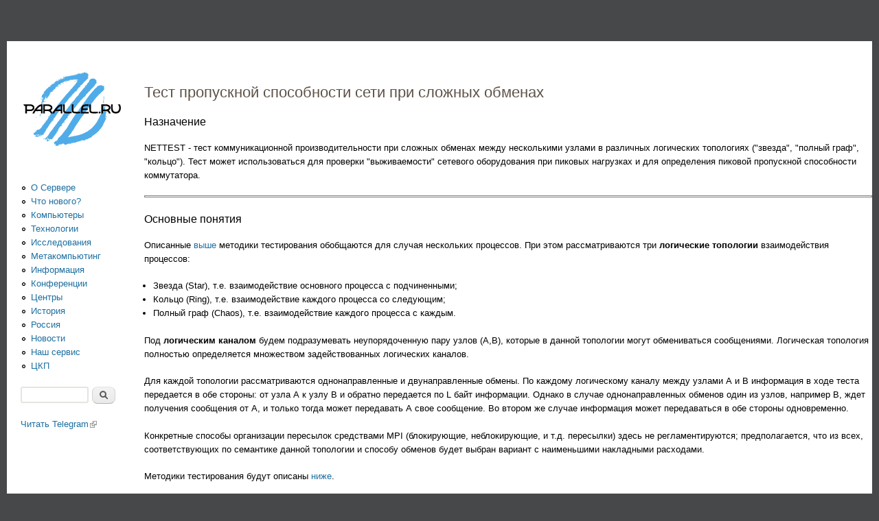

--- FILE ---
content_type: text/html; charset=utf-8
request_url: https://parallel.ru/testmpi/nettest.html
body_size: 9718
content:
<!DOCTYPE html>
<!--[if lt IE 7]><html class="lt-ie9 lt-ie8 lt-ie7" lang="ru" dir="ltr"><![endif]-->
<!--[if IE 7]><html class="lt-ie9 lt-ie8" lang="ru" dir="ltr"><![endif]-->
<!--[if IE 8]><html class="lt-ie9" lang="ru" dir="ltr"><![endif]-->
<!--[if gt IE 8]><!--><html lang="ru" dir="ltr" prefix="content: http://purl.org/rss/1.0/modules/content/ dc: http://purl.org/dc/terms/ foaf: http://xmlns.com/foaf/0.1/ og: http://ogp.me/ns# rdfs: http://www.w3.org/2000/01/rdf-schema# sioc: http://rdfs.org/sioc/ns# sioct: http://rdfs.org/sioc/types# skos: http://www.w3.org/2004/02/skos/core# xsd: http://www.w3.org/2001/XMLSchema#"><!--<![endif]-->
<head>
<meta charset="utf-8" />
<meta name="Generator" content="Drupal 7 (http://drupal.org)" />
<link rel="canonical" href="/testmpi/nettest.html" />
<link rel="shortlink" href="/node/997" />
<link rel="shortcut icon" href="https://parallel.ru/sites/default/files/cross_0.gif" type="image/gif" />
<title>PARALLEL.RU. Система тестов производительности для параллельных компьютеров | PARALLEL.RU - Информационно-аналитический центр по параллельным вычислениям</title>
<link type="text/css" rel="stylesheet" href="https://parallel.ru/sites/default/files/css/css_xE-rWrJf-fncB6ztZfd2huxqgxu4WO-qwma6Xer30m4.css" media="all" />
<link type="text/css" rel="stylesheet" href="https://parallel.ru/sites/default/files/css/css_Yks1XYCO-RMJUk5KEaID4EgX7Cse9ZOnUjz9fBUA-lk.css" media="all" />
<link type="text/css" rel="stylesheet" href="https://parallel.ru/sites/default/files/css/css_NCOSdpoQnWWQHVcfG2o2skDLf8YSjSAlOAadPoELzbo.css" media="all" />
<link type="text/css" rel="stylesheet" href="https://parallel.ru/sites/default/files/css/css_CDlsJTexGws-vGKtLX32NzAYjUQWKHyZEqt3sUpvUXs.css" media="screen" />
<link type="text/css" rel="stylesheet" href="https://parallel.ru/sites/default/files/css/css_4jzlT83dIMlQQm7SHNXJ6h_WA3MxgKiv-xY3NMwHpR0.css" media="all" />
<link type="text/css" rel="stylesheet" href="https://parallel.ru/sites/default/files/css/css_5_EBsvYf_U3gqgv1Idal1sImw7zcXB1kaIR6NOugp8o.css" media="print" />
<link type="text/css" rel="stylesheet" href="https://parallel.ru/sites/default/files/css/css_iLKEh4zq70zdWiyA0Fzx70jSjzgpGNAws-hf-zO_w6k.css" media="screen" />
<link type="text/css" rel="stylesheet" href="https://parallel.ru/sites/default/files/css/css_jbWf7iB399VOXkZ5dy_ILQ4aO-5riZ9NSXNdw5p3EJo.css" media="only screen" />
<link type="text/css" rel="stylesheet" href="https://parallel.ru/sites/default/files/css/css_AJVhH7YDLG_YXUsCYhhHBFSHsBK2mj8TIVBUkWPcJsY.css" media="all" />
<link type="text/css" rel="stylesheet" href="https://parallel.ru/sites/default/files/css/css_47DEQpj8HBSa-_TImW-5JCeuQeRkm5NMpJWZG3hSuFU.css" media="only screen" />
<script type="text/javascript" src="https://parallel.ru/sites/default/files/js/js_YD9ro0PAqY25gGWrTki6TjRUG8TdokmmxjfqpNNfzVU.js"></script>
<script type="text/javascript" src="https://parallel.ru/sites/default/files/js/js_onbE0n0cQY6KTDQtHO_E27UBymFC-RuqypZZ6Zxez-o.js"></script>
<script type="text/javascript" src="https://parallel.ru/sites/default/files/js/js_uGZ92AzSHEPNbOL2WQ9bYLKp6Qm8YUhhGoyj7NcJJxI.js"></script>
<script type="text/javascript" src="https://parallel.ru/sites/default/files/js/js_aVBphcYtehfbP13AWeDDCmYPJdzkYkPOl-nc5OiYs00.js"></script>
<script type="text/javascript">
<!--//--><![CDATA[//><!--
jQuery.extend(Drupal.settings, {"basePath":"\/","pathPrefix":"","setHasJsCookie":0,"ajaxPageState":{"theme":"sky","theme_token":"c-iJeQ_DdhOHwfKgMTDX0jU6oMiJwqshOIlviY2uO5k","js":{"misc\/jquery.js":1,"misc\/jquery-extend-3.4.0.js":1,"misc\/jquery-html-prefilter-3.5.0-backport.js":1,"misc\/jquery.once.js":1,"misc\/drupal.js":1,"misc\/form-single-submit.js":1,"public:\/\/languages\/ru_ERdxmXJ369rbyyhVtI4RxTcFcRJ-6Q9kIq6iyj8-vyc.js":1,"sites\/all\/modules\/extlink\/js\/extlink.js":1,"sites\/all\/themes\/sky\/js\/scripts.js":1},"css":{"modules\/system\/system.base.css":1,"modules\/system\/system.menus.css":1,"modules\/system\/system.messages.css":1,"modules\/system\/system.theme.css":1,"sites\/all\/modules\/calendar\/css\/calendar_multiday.css":1,"modules\/comment\/comment.css":1,"sites\/all\/modules\/date\/date_api\/date.css":1,"sites\/all\/modules\/date\/date_popup\/themes\/datepicker.1.7.css":1,"modules\/field\/theme\/field.css":1,"modules\/node\/node.css":1,"modules\/search\/search.css":1,"modules\/user\/user.css":1,"sites\/all\/modules\/extlink\/css\/extlink.css":1,"sites\/all\/modules\/views\/css\/views.css":1,"sites\/all\/modules\/ckeditor\/css\/ckeditor.css":1,"sites\/all\/modules\/ctools\/css\/ctools.css":1,"sites\/all\/modules\/panels\/css\/panels.css":1,"sites\/all\/themes\/adaptivetheme\/at_core\/css\/at.layout.css":1,"sites\/all\/themes\/sky\/css\/html-elements.css":1,"sites\/all\/themes\/sky\/css\/forms.css":1,"sites\/all\/themes\/sky\/css\/page.css":1,"sites\/all\/themes\/sky\/css\/comments.css":1,"sites\/all\/themes\/sky\/css\/fields.css":1,"sites\/all\/themes\/sky\/css\/blocks.css":1,"sites\/all\/themes\/sky\/css\/navigation.css":1,"sites\/all\/themes\/sky\/color\/colors.css":1,"sites\/all\/themes\/sky\/css\/sky.settings.style.css":1,"sites\/all\/themes\/sky\/css\/mystyle.css":1,"sites\/all\/themes\/sky\/css\/print.css":1,"public:\/\/adaptivetheme\/sky_files\/sky.default.layout.css":1,"public:\/\/adaptivetheme\/sky_files\/sky.responsive.layout.css":1,"sites\/all\/themes\/sky\/css\/sky.responsive.style.css":1,"sites\/all\/themes\/sky\/css\/sky.responsive.gpanels.css":1,"public:\/\/adaptivetheme\/sky_files\/sky.responsive.styles.css":1}},"urlIsAjaxTrusted":{"\/search\/node":true,"\/testmpi\/nettest.html":true},"extlink":{"extTarget":"_blank","extClass":"ext","extLabel":"(link is external)","extImgClass":0,"extIconPlacement":"append","extSubdomains":0,"extExclude":"","extInclude":"","extCssExclude":"","extCssExplicit":"","extAlert":0,"extAlertText":"This link will take you to an external web site. We are not responsible for their content.","mailtoClass":"mailto","mailtoLabel":"(link sends e-mail)","extUseFontAwesome":false},"adaptivetheme":{"sky":{"layout_settings":{"bigscreen":"three-col-grail","tablet_landscape":"three-col-grail","tablet_portrait":"one-col-vert","smalltouch_landscape":"one-col-vert"},"media_query_settings":{"bigscreen":"only screen and (min-width:1025px)","tablet_landscape":"only screen and (min-width:769px) and (max-width:1024px)","tablet_portrait":"only screen and (min-width:481px) and (max-width:768px)","smalltouch_landscape":"only screen and (min-width:321px) and (max-width:480px)","smalltouch_portrait":"only screen and (max-width:320px)"}}}});
//--><!]]>
</script>
</head>
<body class="html not-front not-logged-in one-sidebar sidebar-first page-node page-node- page-node-997 node-type-cluster i18n-ru site-name-hidden atv-7.x-2.3 color-scheme-custom sky webkit chrome mac fs-medium bs-n bb-n mb-dd rc-8 rct-8 ia-r bf-l snf-a ssf-a ptf-a ntf-a ctf-a btf-a">
  <div id="skip-link" class="nocontent">
    <a href="#main-content" class="element-invisible element-focusable">Перейти к основному содержанию</a>
  </div>
    <div id="page" class="container">

  
  <header class="clearfix" role="banner">

    <div id="branding">
              <hgroup class="element-invisible">
                      <h1 id="site-name" class="element-invisible"><a href="/" title="Главная страница">PARALLEL.RU - Информационно-аналитический центр по параллельным вычислениям</a></h1>
                            </hgroup>
                </div>

        
  </header>

  <div id="columns"class="no-menu-bar"><div class="columns-inner clearfix">

            


    <div id="content-column"><div class="content-inner">
      
      
            <div id="main-content" role="main">

                        
        
        <div id="content"><div id="block-system-main" class="block block-system no-title odd first last block-count-1 block-region-content block-main" >  
  
  <article id="article-997" class="node node-cluster article odd node-full clearfix" about="/testmpi/nettest.html" typeof="sioc:Item foaf:Document" role="article">

  
      <span property="dc:title" content="PARALLEL.RU. Система тестов производительности для параллельных компьютеров" class="rdf-meta element-hidden"></span><span property="sioc:num_replies" content="0" datatype="xsd:integer" class="rdf-meta element-hidden"></span>
  <div class="node-content">
  <div class="field field-name-body field-type-text-with-summary field-label-hidden view-mode-full view-mode-full"><div class="field-items"><div class="field-item even" property="content:encoded"><h2 class=pageheader>Тест пропускной способности сети при сложных обменах</H2>


<H4>Назначение</H4>

<P>NETTEST - тест коммуникационной производительности
при сложных обменах между несколькими узлами в различных
логических топологиях ("звезда", "полный граф", "кольцо").
Тест может использоваться для проверки "выживаемости" 
сетевого оборудования при пиковых нагрузках
и для определения пиковой пропускной способности коммутатора.


<HR>
<H4>Основные понятия</H4>

<P>Описанные <A href="/testmpi/transfer.html#measure_transf">выше</A>
методики тестирования обобщаются для случая нескольких процессов.
При этом рассматриваются три <strong>логические топологии</strong> взаимодействия
процессов: 

<UL>
<LI>Звезда (Star), т.е. взаимодействие основного процесса с подчиненными;
<LI>Кольцо (Ring), т.е. взаимодействие каждого процесса со следующим;
<LI>Полный граф (Chaos), т.е. взаимодействие каждого процесса с каждым.
</UL>

<P>Под <strong>логическим каналом</strong> будем подразумевать неупорядоченную пару
узлов (А,B), которые в данной топологии могут обмениваться сообщениями.
Логическая топология полностью определяется множеством задействованных
логических каналов. 

<P>Для каждой топологии рассматриваются однонаправленные и двунаправленные
обмены. По каждому логическому каналу между узлами А и В информация в ходе
теста передается в обе стороны: от узла А к узлу B и обратно передается
по L байт информации. Однако в случае однонаправленных обменов один из
узлов, например В, ждет получения сообщения от А, и только тогда может
передавать А свое сообщение. Во втором же случае информация может передаваться
в обе стороны одновременно. 

<P>Конкретные способы организации пересылок средствами MPI (блокирующие,
неблокирующие, и т.д. пересылки) здесь не регламентируются; предполагается,
что из всех, соответствующих по семантике данной топологии и способу обменов
будет выбран вариант с наименьшими накладными расходами. 

<P>Методики тестирования будут описаны <A href="#topo_methods">ниже</A>. 

<A NAME="collect_transf">
<H4>Пропускная способность для случая нескольких узлов</H4>

<P>Пусть для данной топологии задействованы N(P) логических каналов, где
P - число узлов. Тогда суммарный объем передаваемой по сети информации
есть I = 2LN. Пусть узел i имеет N<SUB>i</SUB>(P) логических связей с другими
узлами. Тогда этот узел передает и принимает всего 2LN<SUB>i</SUB>(P) байт
информации. 

<P>Под <strong>локальной пропускной способностью R(local)</strong> в каждом тесте понимается
отношение суммарной длины посланных и принятых на данном узле сообщений
к затраченному времени. 

<P>Под <strong>суммарной пропускной способностью R(total)</strong> сети понимается отношение
количества всей переданной по сети информации к затраченному времени. 

<P>Под <strong>средней пропускной способностью R(avg)</strong> одного логического канала
понимается отношение суммарной пропускной способности к количеству задействованных
каналов. 

<P>Нас будет в основном интересовать именно эта величина.
<P>
Исходя из определений
трех логических топологий, нетрудно выписать следующие выражения для величин
R(local, total, avg) через число узлов P, длину сообщения L и время T,
затраченное на все обмены. 
<P>
При этом в случае топологии Star рассматривается только основной узел. 

<TABLE BORDER ALIGN=CENTER>

<TR>
<TD></TD><TD>Star</TD><TD>Chaos</TD><TD>Ring</TD>
</TR>

<TR>
<TD>N(P)
<TD>P-1
<TD>P(P-1)
<TD>P

<TR>
<TD>R(local)</TD><TD>
<IMG src="/sites/default/files/testmpi/images/eq01.gif">

</TD><TD><IMG src="/sites/default/files/testmpi/images/eq01.gif"></TD><TD><IMG src="/sites/default/files/testmpi/images/eq02.gif"></TD>
</TR>
<TR>
<TD>R(total)</TD><TD><IMG src="/sites/default/files/testmpi/images/eq01.gif"></TD><TD><IMG src="/sites/default/files/testmpi/images/eq03.gif"></TD><TD><IMG src="/sites/default/files/testmpi/images/eq04.gif"></TD>
</TR>
<TR>
<TD>R(avg)</TD><TD COLSPAN=3 ALIGN=CENTER><IMG src="/sites/default/files/testmpi/images/eq05.gif"></TD>
</TR>
</TABLE>

<HR>

<A NAME="topo_methods">

<A NAME="topo_methods_bi">

<H4>Методика тестирования для двунаправленных обменов</H4>

<P> Рассмотрим сначала двунаправленные обмены в произвольной логической
топологии. Опишем действия каждого из узлов.<BR>
Пусть данный узел с номером
i имеет N<SUB>i</SUB>(P) соседей.
Для &quot;общения&quot; c каждым из них выделяется 2 буфера - один для передачи, 
другой для приема; каждый из буферов - размером
не менее L байт, где L - интересующий нас размер сообщения. Это замечание
относится ко всем тестам.<BR>
<UL>
<LI> Производится синхронизация с помощью MPI_Barrier. 
<LI> Измеряется текущее время t<SUB>0</SUB>. 
<LI> Инициализируется передача L байт информации всем соседям с 
помощью неблокирующей операции MPI_Isend.
<LI> Затем инициализируется прием L байт информации от всех соседей 
с помощью неблокирующей операции MPI_Irecv. 
<LI> Все эти неблокирующие операции возвращают набор запросов MPI
(MPI_Request). Вызов MPI_Waitall позволяет дождаться завершения всех
этих запросов. 
<LI>Производится барьерная синхронизация.
<LI> Измеряется текущее время t<SUB>1</SUB>.
</UL>

<P>С целью минимизации погрешности эта процедура повторяется несколько
раз; величина (t<SUB>1</SUB> - t<SUB>0</SUB>), усредненная по всем итерациям, и является интересующим
нас временем T. Это замечание также относится ко всем тестам. 

<A NAME="topo_methods_uni">
<H4>Методики тестирования для однонаправленные обменов</H4>
<P> Случай однонаправленных обменов удобно рассмотреть для каждой топологии
отдельно. 

<P>1) Пусть в логической топологии &quot;Звезда&quot; центральным является
узел 0. Действия центрального узла ничем не отличаются от описанных 
в <A href="#topo_methods_bi">выше</A>.
Его соседями являются все остальные узлы.<BR>
Каждый из узлов 1,2,...,P-1
использует блокирующую операцию MPI_Recv для приема сообщения от узла 0;
а затем посылает узлу 0 свое сообщение с помошью MPI_Send. 

<P>2) Топология &quot;Полный граф&quot;.<BR>
Каждый узел i имеет P-1 соседей: 0,..., i - 1, i + 1,... P-1.
<UL>
<LI>Производится синхронизация с помощью MPI_Barrier.
<LI>Измеряется &quot;начальное&quot; время t<SUB>0</SUB>.
<LI> Инициализируется передача информации узлам с номерами j, большими i,
с помощью неблокирующей операции MPI_Isend.
<LI>Инициализируется прием информации от всех узлов с помощью неблокирующей
операции MPI_Irecv.
<LI>В цикле вызывается MPI_Waitany для ожидания завершения
одного из запросов на прием. После получения сообщения от произвольного
узла с номером j, меньшим i, инициализируется передача этому узлу j ответного
сообщения c помощью MPI_Isend.
<LI>Производится барьерная синхронизация.
<LI> Измеряется &quot;конечное&quot; время t<SUB>1</SUB>.
</UL>


<P>3) Топология &quot;Кольцо&quot; хороша тем, что независимо от общего количества
узлов, каждый узел имеет только двух соседей.<BR>
Для узла с номером i это узлы с номерами r = (i+1) (mod P) и l = (i-1)(mod P),
называемые соответственно <strong>правым и левым соседями</strong> для i.
<UL>
<LI> Производится синхронизация с помощью MPI_Barrier.
<LI> Измеряется &quot;начальное&quot; время t<SUB>0</SUB>. 
<LI> Инициализируется передача информации &quot;правому&quot; 
узлу с номером r с помощью неблокирующей операции MPI_Isend.
<LI>
Инициализируется
прием информации от &quot;левого&quot; узла с номером l с помощью неблокирующей операции
MPI_Irecv.
<LI> Вызывается MPI_Waitall для ожидания завершения этих запросов. 
<LI> Инициализируется передача информации узлу с номером l с помощью неблокирующей
операции MPI_Isend.
<LI> Инициализируется прием информации от узла с номером
r с помощью неблокирующей операции MPI_Irecv. 
<LI> Вызывается MPI_Waitall для ожидания завершения этих запросов.
<LI> Производится барьерная синхронизация.
<LI>Измеряется &quot;конечное&quot; время t<SUB>1</SUB>.
</UL>

<HR>

<H4>Особенности реализации</H4>

<P>Тест реализован в виде нескольких файлов на языке Си. 
Основной модуль (оболочка теста)
содержится в файле nettest.c, 
необходимые определения и прототипы функций находятся
в заголовочном файле nettest.h.
а в файлах star.c, chaos.c, ring.c, star2.c, chaos2.c, ring2.c,
содержатся тестовые процедуры, 
которые соответствуют различным
способам организации однонаправленных и двунаправленных
обменов между несколькими процессорами.
В файле env.c содержатся некоторые вспомогательные процедуры,
а в заголовочном файле env.h - вспомогательные
определения и прототипы.

<H4>Сборка теста</H4>

<P>Правило для сборки теста с помощью утилиты make описано в файле Makefile.
После успешной сборки создается исполняемый файл nettest,
который содержит включает в себя различные тестовые процедуры.

<H4>Параметры теста</H4>

<UL>
<LI>np (number of processes) - параметр mpirun,
число запускаемых процессов;

<LI>u (unit) - единицы измерения длины сообщений; 
возможные значения: b (байты), K (килобайты), M (мегабайты);

<LI>m (minimum) - начальная (наименьшая) длина сообщения 
(здесь и далее все размеры указываются в единицах);

<LI>M (Maximum) - наибольшая длина сообщения;

<LI>s (step) - шаг увеличения длины сообщения
(в случае использования множителя K шаг не используется);

<LI>K (coeficient) - множитель для увеличения длины сообщения
(обычно используются значения 2 или 10);

<LI>R (repeat) - число глобальных повторов (итераций)
всего теста;

<LI>T (Times) - число итераций в каждой тестовой процедуре;

<LI>С (Chaos) - флаг включения или отключения тестирования
по топологии "полный граф" (по умолчанию,
все топологии тестируются);

<LI>P (Print mode) - режим вывода результатов:
допустимы значение "average", "total" и "local",
которые соответствуют средней пропускной способности канала,
общей пропускной способности сети и локальной пропускной способности узла.

<LI>o (output) - имя файла, в который будут печататься результаты
(по умолчанию, результаты печатаются на терминал).
</UL>

<P>Пример запуска:
<PRE>
mpirun -np 4 nettest uK m1 M16 K2 R2 T1000 Ptotal otransfer.dat
</PRE>

<P>В данном случае тест будет запущен на 4 процессорах.
В качестве единицы длины сообщения будет выбран Килобайт (uK),
длина сообщения будет изменяться в геометрической прогрессии (K2)
от 1 до 16 Кбайт (m1 M16). Каждая
тестовая процедура будет состоять из 1000 итераций (T1000),
а весь тест будет повторен два раза (R2).
Результаты будут печататься в файл transfer.dat (otransfer.dat),
будут выдаваться значения суммарной пропускной способности сети (Ptotal).

<P>Вот пример выдачи теста с указанными параметрами:

<PRE>
NETTEST/MPI of 2003/07/08 is running with following parameters:
        Message length unit is 1Kb = 1024 bytes
        Messages: 1 to 16 units, step 0, multiplier 2
        1000 times for each test routine, 2 iterations for whole test
        Running chaos test with 6 logical links used.
        Nodes: aqua1-1.the.net aqua1-2.the.net aqua1-3.the.net aqua2-1.the.net

        Network throughput values in MB/sec
Size,K  Star    Star2   Chaos   Chaos2  Ring    Ring2
1       8.38    16.44   15.88   23.73   15.08   21.85
2       9.95    20.08   19.04   27.62   20.57   26.95
4       12.83   21.47   22.89   31.83   27.61   33.44
8       14.19   21.41   23.58   34.22   32.71   36.83
16      15.03   21.34   25.19   35.05   36.48   39.59
1       8.35    15.00   15.83   23.79   15.51   21.92
2       10.23   20.08   19.26   27.64   20.48   26.92
4       12.81   21.47   22.19   32.14   27.88   33.46
8       14.15   21.42   23.67   34.17   32.79   36.50
16      15.05   21.23   25.16   35.27   36.66   38.59

MPI Network Test complete in 125.51 sec

        Best network throughput values in MB/sec
        Star    Star2   Chaos   Chaos2  Ring    Ring2
        15.05   21.47   25.19   35.27   36.66   39.59
</PRE>

<P>Здесь мы видим, что наилучшая пропускная способность 
сети для 4 процессоров достигается на топологии "кольцо"
при двунаправленных обменах и составляет примерно 40 Мбайт/сек.

<hr class=line>
<div class=copyright><A href="/about/lab.html">Лаборатория параллельных информационных технологий НИВЦ МГУ</A></div>
</BODY></div></div></div>  </div>

  
  
</article>

  </div></div>

        
      </div>

      
    </div></div>

    <div class="region region-sidebar-first sidebar"><div class="region-inner clearfix"><div id="block-block-1" class="block block-block no-title odd first block-count-2 block-region-sidebar-first block-1" ><div class="block-inner clearfix">  
  
  <div class="block-content content no-title"><p><a href="/"><img alt="" src="/sites/default/files/logo.png" style="width: 150px; height: 118px;" /></a></p>
</div>
  </div></div><nav id="block-menu-menu-mainmenu" class="block block-menu no-title even block-count-3 block-region-sidebar-first block-menu-mainmenu"  role="navigation"><div class="block-inner clearfix">  
  
  <div class="block-content content no-title"><ul class="menu clearfix"><li class="first leaf menu-depth-1 menu-item-368"><a href="/about" title="О Сервере">О Сервере</a></li><li class="leaf menu-depth-1 menu-item-1167"><a href="/about/whatsnew.html" title="Новости нашего сервера">Что нового?</a></li><li class="leaf menu-depth-1 menu-item-374"><a href="/computers" title="Компьютеры">Компьютеры</a></li><li class="leaf menu-depth-1 menu-item-379"><a href="/tech" title="Технологии">Технологии</a></li><li class="leaf menu-depth-1 menu-item-380"><a href="/research" title="Исследования">Исследования</a></li><li class="leaf menu-depth-1 menu-item-381"><a href="/meta" title="Метакомпьютинг">Метакомпьютинг</a></li><li class="leaf menu-depth-1 menu-item-382"><a href="/info" title="Информация">Информация</a></li><li class="leaf menu-depth-1 menu-item-387"><a href="/conferences" title="Конференции">Конференции</a></li><li class="leaf menu-depth-1 menu-item-388"><a href="/centers" title="Центры">Центры</a></li><li class="leaf menu-depth-1 menu-item-389"><a href="/history" title="История">История</a></li><li class="leaf menu-depth-1 menu-item-390"><a href="/russia" title="Россия">Россия</a></li><li class="leaf menu-depth-1 menu-item-1168"><a href="/news">Новости</a></li><li class="leaf menu-depth-1 menu-item-398"><a href="/service.html" title="Наш сервис">Наш сервис</a></li><li class="last leaf menu-depth-1 menu-item-2191"><a href="/cluster" title="ЦКП">ЦКП</a></li></ul></div>
  </div></nav><div id="block-search-form" class="block block-search no-title odd block-count-4 block-region-sidebar-first block-form"  role="search"><div class="block-inner clearfix">  
  
  <div class="block-content content no-title"><form action="/testmpi/nettest.html" method="post" id="search-block-form" accept-charset="UTF-8"><div><div class="container-inline">
      <h2 class="element-invisible">Форма поиска</h2>
    <div class="form-item form-type-textfield form-item-search-block-form">
  <label class="element-invisible" for="edit-search-block-form--2">Поиск </label>
 <input title="Введите искомые термины." type="search" id="edit-search-block-form--2" name="search_block_form" value="" size="15" maxlength="128" class="form-text" />
</div>
<div class="form-actions form-wrapper" id="edit-actions"><input type="submit" id="edit-submit" name="op" value="Поиск" class="form-submit" /></div><input type="hidden" name="form_build_id" value="form-cy4eng__9N3y_3ioYn_dGeqztxDzrxazjPYwgJS4ISw" />
<input type="hidden" name="form_id" value="search_block_form" />
</div>
</div></form></div>
  </div></div><div id="block-block-8" class="block block-block no-title even last block-count-5 block-region-sidebar-first block-8" ><div class="block-inner clearfix">  
  
  <div class="block-content content no-title"><script>window.twttr = (function(d, s, id) {
  var js, fjs = d.getElementsByTagName(s)[0],
    t = window.twttr || {};
  if (d.getElementById(id)) return t;
  js = d.createElement(s);
  js.id = id;
  js.src = "https://platform.twitter.com/widgets.js";
  fjs.parentNode.insertBefore(js, fjs);

  t._e = [];
  t.ready = function(f) {
    t._e.push(f);
  };

  return t;
}(document, "script", "twitter-wjs"));</script>

<!--a class="twitter-follow-button" href="https://twitter.com/ParallelRu" data-show-count="false">Follow Twitter</a>,<br-->
<a class="telegram-follow-button" href="https://t.me/ParallelRu_News" data-show-count="false">Читать Telegram</a></div>
  </div></div></div></div>        
  </div></div>

  
</div>

  </body>
</html>


--- FILE ---
content_type: text/css
request_url: https://parallel.ru/sites/default/files/css/css_4jzlT83dIMlQQm7SHNXJ6h_WA3MxgKiv-xY3NMwHpR0.css
body_size: 7485
content:
html{font-size:81.3%;}body{font-family:"Helvetica Neue",Helvetica,Arial,Geneva,sans-serif;line-height:1.6em;margin:0;padding:0;}h1,h2,h3,h4,h5,h6{font-weight:400;line-height:1em;padding:0;margin:24px 0 12px 0;}h1{font-size:2.153em;}h2{font-size:1.692em;}h3{font-size:1.385em;}h4{font-size:1.231em;}h5{font-size:1.077em;}h6{font-size:1em;}img,a img{border:none;}img{max-width:100%;height:auto;}p{margin:0 0 1.5em;padding:0;}em,dfn{font-style:italic;}ins{border-bottom:none;text-decoration:none;}abbr,acronym{border-bottom:1px dotted;cursor:help;white-space:nowrap;}pre,code,tt,samp,kbd,var{font-size:0.846em;font-family:Monaco,"DejaVu Sans Mono",monospace,sans-serif;}blockquote,q{font-style:italic;quotes:"" "";}blockquote,p{margin:1.5em 0;}p:first-child,p.first-child{margin-top:0;}blockquote:before,blockquote:after,q:before,q:after{content:"";}strong,dfn,caption,th{font-weight:700;}pre,div.codeblock{background-color:#f5f5f5;border:solid 1px #ddd;border-bottom-color:#ccc;border-right-color:#ccc;padding:1em;white-space:pre-wrap;-webkit-border-radius:4px;-moz-border-radius:4px;border-radius:4px;}ul,ol{margin:0 0 1.5em 1em;padding:0;}.item-list ul,.item-list ol{margin:0 0 0 1em;padding:0;}ul ul,ul ol,ol ol,ol ul,.block ul ul,.block ul ol,.block ol ol,.block ol ul,.item-list ul ul,.item-list ul ol,.item-list ol ol,.item-list ol ul{margin-bottom:0;}ul{list-style-type:disc;}ul ul ul{list-style-type:square;}ol{list-style-type:decimal;}ol ol{list-style-type:lower-alpha;}ol ol ol{list-style-type:lower-roman;}ul ul,ul ul ul ul{list-style-type:circle;}dl{margin:1em 0;padding:0;}dt{font-size:1.231em;}dd{margin:0 0 0.4em 0;padding:0 0 0 2em;}dd:last-child{border-bottom:0;}dl dl{margin-left:1em;}
fieldset{border:solid 1px #e6e4e2;margin:1.2em 0;padding:0 0 1em 0;position:relative;}.fieldset-wrapper{padding:2.4em 1em 1em 1em;}.fieldset-description{padding:1em 0;}html.js fieldset.collapsed{border:solid 1px #e6e4e2;height:2em;}legend{display:block;color:#999;font-weight:600;font-size:0.923em;left:1em;letter-spacing:0.25em;line-height:normal;position:absolute;text-transform:uppercase;top:1em;}legend a.fieldset-title{color:#999;}.js fieldset.collapsible legend a{background:url(/sites/all/themes/sky/css/images/gray.png) no-repeat 0 -132px;padding-left:20px;-moz-transition:color 0.3s linear;-webkit-transition:color 0.3s linear;transition:color 0.3s linear;}.js fieldset.collapsible legend a:hover,.js fieldset.collapsible legend a:focus,.js fieldset.collapsible legend a:active{background-image:url(/sites/all/themes/sky/css/images/black.png);color:#444;}.js fieldset.collapsed legend a{background-position:0 -198px;}html.js fieldset.collapsed .fieldset-legend,html.js fieldset.collapsible .fieldset-legend{background-image:none;padding:0;}#edit-advanced{clear:both;}label{cursor:pointer;font-weight:500;}.form-item label{display:block;font-size:1.077em;margin-bottom:0.2em;margin-left:3px;}.form-item .form-item label{display:inline;font-size:1em;}table label,.form-item label.option{display:inline;font-size:1em;font-weight:normal;}select{margin-bottom:3px;padding:2px;}.form-item{margin:1.4em 0;}.fieldset-wrapper .form-item:first-child{margin-top:0.4em;}.form-item .form-item{margin:0.5em 0;}.form-type-checkbox,.form-type-radio{margin:1em 0;}.form-actions{margin-top:1em;padding:1em 0;}.filter-wrapper .fieldset-wrapper{padding:0;}input,select,textarea,button{font-family:"Helvetica Neue",Helvetica,Clean,Arial,sans-serif;}input,textarea{line-height:1.3em;}textarea.form-textarea,textarea{background-color:#fff;border:solid 2px #e6e4de;padding:0.5em;-moz-border-radius:3px 3px 0 0;-webkit-border-top-right-radius:3px;-webkit-border-top-left-radius:3px;border-radius:3px 3px 0 0;}input.form-text,select[multiple="multiple"]{background-color:#fff;border:solid 2px #e6e4de !important;padding:4px;-moz-border-radius:3px;-webkit-border-radius:3px;border-radius:3px;}.ie9 input.form-text,.ie9 select[multiple="multiple"],.chrome input.form-text,.chrome select[multiple="multiple"]{padding:2px 4px;}select{max-width:100%;-moz-box-sizing:border-box;-webkit-box-sizing:border-box;box-sizing:border-box;}button,input[type="submit"],input.form-submit,.form-actions a,.form-actions a:visited,.button,a.button,a.button:visited{background:#e6e4e2 url(/sites/all/themes/sky/css/images/ui/ui-bg_highlight-soft_90_e6e4e2_1x100.png) 50% 50% repeat-x;border:1px solid #e6e4e2;border-bottom-color:#bbb;border-right-color:#bbb;color:#000;font-size:1em;font-weight:500;padding:0.5em 1em;margin:0 0.5em 0 0;overflow:hidden;-moz-border-radius:4px;-webkit-border-radius:4px;border-radius:4px;}button:hover,input[type="submit"]:hover,input.form-submit:hover,.form-actions a:hover,.form-actions a:focus,.form-actions a:active,.button:hover,a.button:hover,a.button:focus,a.button:active{background:#d6d4d1 url(/sites/all/themes/sky/css/images/ui/ui-bg_highlight-soft_50_d6d4d1_1x100.png) 50% 50% repeat-x;border:1px solid #e1dedb;border-bottom-color:#aaa;border-right-color:#aaa;color:#000;cursor:pointer;}textarea:focus,input[type="password"]:focus,input[type="search"]:focus,input[type="text"]:focus,select[multiple="multiple"]:focus,.form-text:focus{outline:0;-moz-box-shadow:0 0 10px rgba(169,169,169,0.5);-webkit-box-shadow:0 0 10px rgba(169,169,169,0.5);box-shadow:0 0 10px rgba(169,169,169,0.5);border-color:rgba(213,213,213,0.7);}.description{color:#777;font-size:0.923em;line-height:1.5;}.form-item .description{margin-top:0.4em;padding-left:0.4em;}.form-required{color:#fda61f;font:bold 1em Tahoma,Verdana,Geneva;}.container-inline .form-item label{}.container-inline .form-submit{font-size:0.923em;line-height:1.5em;margin:0 0.3em 0 0;padding:0.2em 1em;}.container-inline .form-actions{padding:0;}html.js input.form-autocomplete{background-position:99% 6px;}html.js input.throbbing{background-position:99% -12px;}.vertical-tabs fieldset.vertical-tabs-pane{padding:0;}.vertical-tabs .fieldset-wrapper{padding:1em 0.5em;}div.vertical-tabs,div.vertical-tabs ul.vertical-tabs-list,div.vertical-tabs ul.vertical-tabs-list li{border-color:#e6e4e2;}.vertical-tabs ul.vertical-tabs-list li{background-color:#efedea;}.vertical-tabs ul.vertical-tabs-list li a{-moz-transition:none;-webkit-transition:none;transition:none;}.vertical-tabs ul.vertical-tabs-list li a:hover,.vertical-tabs ul.vertical-tabs-list li a:focus{color:#000;outline:none;}.vertical-tabs ul.vertical-tabs-list li a:focus strong,.vertical-tabs ul.vertical-tabs-list li a:active strong,.vertical-tabs ul.vertical-tabs-list li a:hover strong{text-decoration:none;}.vertical-tabs .summary{font-size:0.923em;}body.wysiwygeditor{background-color:#fff;background-image:none;}
.block-inner,.breadcrumb,.region-help,.messages,#main-content > header,div#tasks,#attribution{margin-left:20px;margin-right:20px;}#columns{background:#fff;}.columns-inner{padding-top:20px;}#page > header{clear:both;padding:20px 0 0;}#branding{float:left;margin:0 0 40px;width:40%;}#logo{padding:0 20px;}#page > header > hgroup{line-height:1.2;margin:0 20px;}h1#site-name{font-size:3.692em;margin:0 0 0.2em 0;padding:0;}h2#site-slogan{font-size:1.077em;margin:0;padding:0;}#site-name{font-size:1.846em;}#site-name a{text-decoration:none;}#site-name a:visited{}#site-name a:hover{}#site-name a:focus{}#site-name a:active{}#site-slogan{font-size:1.077em;font-weight:400;}.region-header{float:right;max-width:60%;clear:none;}h1#page-title{margin-top:0;}.in-maintenance h1#page-title{padding:10px;margin-top:0;}#content-column,.region-sidebar-first,.region-sidebar-second{margin-bottom:20px;margin-top:20px;}.region-content-aside{padding-top:20px;}.region-tertiary-content{padding-bottom:20px;}a.feed-icon{padding:10px;}#page > footer{padding:20px 0;}.feed-icon img{padding:0 10px;}.search-results{margin:0;}.search-results .search-result{}.search-results .title{font-size:1.154em;}.search-results .search-snippet-info{padding:0;}.search-results p{margin:0;}.search-results .search-snippet{}.search-results .search-info{font-size:.923em;}.maintenance-page #skip-link{position:absolute;top:-99em;}.maintenance-page footer{margin:10px 0 0;}.maintenance-page footer a{text-decoration:none;color:#ccc;}div.messages{margin:5px 20px;}.gmap img,.view-gmap img,#getlocations_map_canvas img{max-width:none;}.js .region-collapsible,.collapsible-toggle{display:none;}.region-collapsible-wrapper{display:none;}.toggle-active .region-collapsible-wrapper{display:block;}.section-collapsible,.region-highlighted{background:#fff;padding:1em 0;}.js .section-collapsible{bottom:0;height:50%;height:auto !important;max-height:50%;position:fixed;right:0;z-index:100;}.section-collapsible.toggle-active{overflow:auto;-moz-box-shadow:0 0 12px rgba(0,0,0,0.5);-webkit-box-shadow:0 0 12px rgba(0,0,0,0.5);box-shadow:0 0 12px rgba(0,0,0,0.5);}.region-collapsible{padding:15px 30px 15px 15px;overflow:hidden;}.region-collapsible  .block{margin:0;padding:0;overflow:hidden;}.js .collapsible-toggle{border:none;display:block;font-size:1.077em;font-weight:500;margin:0;position:relative;text-transform:uppercase;}.collapsible-toggle a,.collapsible-toggle a:visited{background:#fff url(/sites/all/themes/sky/css/images/black.png) no-repeat 16px -248px;bottom:0;display:inline-block;height:20px;padding:1em;position:fixed;right:0;text-indent:-999em;width:20px;z-index:1;-moz-border-radius:4px 0 0 0;-webkit-border-radius:4px 0 0 0;border-radius:4px 0 0 0;-moz-box-shadow:0 0 12px rgba(0,0,0,0.5);-webkit-box-shadow:0 0 12px rgba(0,0,0,0.5);box-shadow:0 0 12px rgba(0,0,0,0.5);}.toggle-active .collapsible-toggle a{background-position:16px -390px;position:relative;float:right;-moz-border-radius:0 0 0 4px;-webkit-border-radius:0 0 0 4px;border-radius:0 0 0 4px;-moz-box-shadow:none;-webkit-box-shadow:none;box-shadow:none;}.collapsible-toggle a:hover,.collapsible-toggle a:focus,.collapsible-toggle a:active{background-image:url(/sites/all/themes/sky/css/images/gray.png);outline:0;}.link{background-position:0 0;}.locked{background-position:0 -66px;}.minus{background-position:0 -132px;}.plus{background-position:0 -198px;}.popout{background-position:0 -264px;}.search{background-position:0 -330px;}.x{background-position:0 -396px;}
.comment{border:solid 1px #e6e4de;height:80px;height:auto !important;min-height:80px;margin-bottom:1.5em;position:relative;padding:20px;-moz-border-radius:3px;-webkit-border-radius:3px;border-radius:3px;}.comment header.with-picture{padding-left:50px;}.comment p.submitted{font-style:italic;margin:0;}.comment-title-hidden .with-picture p.submitted{padding-top:8px;}.comment header .user-picture{height:35px;position:absolute;width:35px;top:2px;}.comment header .user-picture img{height:35px;width:35px;}.comment span a.permalink{background:url(/sites/all/themes/sky/css/images/gray.png) no-repeat;display:inline-block;font-size:0.923em;height:20px;padding:0;text-indent:-999em;width:24px;}.comment h3{margin:0;padding:0 0 2px;}.comment p.meta{margin-top:0;}.comment-by-node-author{background-color:#f9f8f7;}.comment .links{text-align:right;}.user-signature{font-size:0.923em;}
.field{padding:0 0 0.5em 0;}.field .field-label{font-size:1em;font-weight:400;line-height:inherit;margin:0;}.field-label-inline .field-label,.field-label-inline .field-items{display:inline;}.field-type-image figure,.field-type-image figcaption{margin:0;padding:0;}.field-type-image figure{margin-bottom:10px;}.field-type-image figure img{margin:auto;text-align:center;}.field-type-image figcaption{font-size:0.823em;font-style:italic;line-height:1.3;margin:auto;max-width:90%;padding:4px 0 0;text-align:center;}tabel .field-type-image img{width:100%;height:auto;}
.block{margin-bottom:20px;}h2.block-title{font-size:1.385em;line-height:1.2;margin:0 0 0.4em 0;}.mini-panel-title{margin:0 10px;}.region-header .block{clear:none;float:right;margin:0;}#page > footer .block{margin:0;}#page > footer .block .block-inner{padding:20px 0;}.block ul li{margin:0;}.block .item-list ul{margin-left:15px;}.block-panels_mini .mini-panel-title{margin:0 10px;}#block-system-help .block-inner{padding:0;margin:0;}#dashboard .block ul{margin-left:0;}.block-search .inner{padding-left:0;padding-right:0;}.region-header .block-search .inner{padding:0;}#search-form input#edit-keys,#block-search-form .form-item-search-block-form input{float:left;font-size:1em;margin-right:5px;width:62%;}#search-block-form input.form-submit,#search-form input.form-submit{background:url(/sites/all/themes/sky/css/images/search-button.png) no-repeat scroll center top transparent;border-color:#E4E4E4 #D2D2D2 #B4B4B4;cursor:pointer;height:25px;margin-left:0;margin-right:0;overflow:hidden;padding:0;text-indent:-9999px;width:34px;text-transform:uppercase;}#search-block-form input.form-submit:hover,#search-block-form input.form-submit:focus,#search-form input.form-submit:hover,#search-form input.form-submit:focus{background-position:center bottom;}.ie6-7 #search-block-form input.form-submit:hover,.ie6-7 #search-block-form input.form-submit:focus,.ie6-7 #search-form input.form-submit:hover,.ie6-7 #search-form input.form-submit:focus{background-position:center -25px;}
a{text-decoration:none;-moz-transition:all 0.3s linear;-webkit-transition:all 0.3s linear;transition:all 0.3s linear;}a:link{}a:visited{}a:hover{}a:active{}a.active{}a:active,a:focus{}ul.menu{margin:0 0 0 15px;padding:0;}.ie6-7 ul.menu{padding-left:15px;}ul.menu li{padding:0;}ul.menu ul{margin-left:15px;}.region-top-menu{height:2.6em;background:#fff;margin-bottom:10px;-moz-border-radius:0 0 2px 2px;border-radius:0 0 2px 2px;}.region-top-menu .block{margin:0;}.region-top-menu .block-inner{margin:0 10px;}.region-top-menu ul.menu{margin:0;padding:0;}.region-top-menu ul.menu li{float:left;list-style:none;list-style-image:none;padding:0;margin:0;}.region-top-menu a{height:2.6em;line-height:2.6em;padding:0 10px;}#menu-bar,#menu-bar .menu-wrapper{clear:both;margin:0;}#menu-bar .menu-wrapper ul.menu{margin:0;font-size:1.231em;}#menu-bar .menu-wrapper li,#menu-bar .menu-wrapper .menu li{display:inline;float:left;list-style:none;margin-left:0;margin-right:0.6em;}#menu-bar .menu-wrapper li a,#menu-bar .menu-wrapper .menu li a{display:block;line-height:2.5em;padding:0 2em;white-space:nowrap;}#menu-bar .menu-wrapper ul,#menu-bar .menu-wrapper ul.menu,#menu-bar .menu-wrapper ul.menu li{margin:0;padding:0;}#menu-bar .menu-wrapper ul.menu li{margin:0 9px 0 0;padding:0;}#menu-bar .block{margin:0;padding:0;}#menu-bar .block-menu ul.menu ul{display:none;}ul.sf-menu li ul{display:none;}.block-superfish .block-inner,.block-superfish .block-inner .content{padding:0;margin:0;}#menu-bar .sf-horizontal li ul,#menu-bar .sf-horizontal li:hover ul,#menu-bar .sf-horizontal li.sfhover ul{top:2.5em;}.sf-vertical,.sf-vertical li{width:100%;}.sf-vertical li{}.sf-vertical li.last{border-bottom:none;}.sf-vertical li:hover ul,.sf-vertical li.sfHover ul{left:100%;top:0;margin:0;padding:0;}.sf-vertical li a{}.sf-navbar{padding-bottom:0 !important;}.block .menu li.content{padding:0;}#breadcrumb ol{margin:0;padding:0;}#breadcrumb li{list-style:none;display:inline;}#breadcrumb{font-size:1.231em;margin:5px 20px;}#breadcrumb a,#breadcrumb a:visited{display:inline-block;font-size:0.846em;line-height:28px;margin:0;}#breadcrumb li.crumb span{margin:0 .25em;}ul.pager{clear:both;margin:0;text-align:center;}.item-list ul.pager li{margin:0;}ul.pager li{background-image:none;display:inline;list-style-type:none;padding:.5em;}ul.pager li.pager-current{font-weight:700;}.block ul.pager li{margin:0;}#skip-link{left:50%;margin-left:-6.5em;margin-top:0;padding:0 0.5em;position:absolute;width:12em;z-index:50;}#skip-link a,#skip-link a:link,#skip-link a:visited{background:#444;background:rgba(0,0,0,0.6);color:#fff;display:block;line-height:2;padding:0;text-align:center;text-decoration:none;-khtml-border-radius:0 0 10px 10px;-moz-border-radius:0 0 10px 10px;-webkit-border-top-left-radius:0;-webkit-border-top-right-radius:0;-webkit-border-bottom-left-radius:10px;-webkit-border-bottom-right-radius:10px;border-radius:0 0 10px 10px;}#skip-link a:hover,#skip-link a:active,#skip-link a:focus{outline:0;}div#tasks{margin-top:20px;margin-bottom:10px;padding:0;}.not-front.page-node div#tasks{margin-top:0;}ul.tabs{display:block;padding:0;margin:0;border-bottom:0;border-bottom:solid 1px #e6e4e2;}ul.tabs li{display:inline-block;float:left;margin:0 0.2em 0 0;padding:0;}ul.tabs a{display:block;padding:0 1em;text-decoration:none;}ul.tabs a:hover,ul.tabs a:focus,ul.tabs a:active,.tabs a.active{outline:0;}ul.tabs a.active{font-weight:600;}ul.primary{font-size:1.077em;height:4ex;line-height:4ex;margin-top:1em;}ul.primary li a,ul.primary li.active a{padding:0 1em;border:0;}ul.secondary{background-color:#fff;border-top:solid 1px #e6e4e2;line-height:4ex;padding:1em 1em 0 0;position:relative;margin:0 0 1em 0;}.secondary a{font-size:0.923em;-moz-border-radius:3px;-webkit-border-radius:3px;border-radius:3px;}ul.action-links{display:block;margin:1em 0;}.action-links li{display:inline;margin:0 1em 0 0;}.action-links li a{background:url(/sites/all/themes/sky/css/images/gray.png) no-repeat 0 -198px;padding-left:20px;}ul.primary li a,ul.primary li.active a,div.contextual-links-wrapper a,.toolbar-toggle-processed{-webkit-transition:0;-moz-transition:all 0s linear 0s;-o-transition:0;transition:0;}
html,body{background-color:#464849;color:#000000;}#skip-link a,ul.tabs li a,ul.tabs li a:visited{background-color:#fffffe;color:#101010;}ul.tabs li a:hover,ul.tabs li a:focus,ul.tabs li a:active,ul.tabs li a.active,ul.tabs li a.active:visited{background-color:#efedeb;color:#111111;}a,a:visited{color:#1c6ea0;}a:hover,a:focus,a:active{color:#42a9be;}.pager a:hover,.pager a:active,.pager a:focus{background-color:#1c6ea0;color:#ffffff;}h1#site-name a,h1#site-name a:visited{color:#4c4742;}h2#site-slogan{color:#837b72;}.region-header,#menu-bar,.region-header h2.block-title,#menu-bar h2.block-title{color:#101000;}.region-header a,.region-header a:visited{color:#0679be;}.region-header a:hover,.region-header a:focus,.region-header a:active{color:#42a9ba;}.breadcrumb,#page > footer,#page > footer .block-title{background-color:#e3e1df;color:#010101;}.breadcrumb a,#page > footer a,#page > footer a:visited{color:#126598;}.breadcrumb a:hover,.breadcrumb a:focus,.breadcrumb a:active,#page > footer a:hover,#page > footer a:focus,#page > footer a:active{color:#127ba5;}#menu-bar .sf-menu a{border:0;}#menu-bar ul a,#menu-bar ul a:visited{background-color:#e1dfdc;color:#4d453e;}#menu-bar ul a:hover,#menu-bar ul a:focus,#menu-bar ul a:active,#menu-bar ul a.active-trail,#menu-bar ul a.active-trail:visited,#menu-bar ul a.active,#menu-bar ul a.active:visited{background-color:#ffffff;color:#473e34;}#menu-bar ul ul a:active,#menu-bar ul ul a.active-trail,#menu-bar ul ul a.active-trail:visited,#menu-bar ul ul a.active,#menu-bar ul ul a.active:visited{background-color:#e1dfdc;color:#4d453e;}#menu-bar ul ul a:hover,#menu-bar ul ul a:focus,#menu-bar ul ul a.active:hover,#menu-bar ul ul a.active:focus{background-color:#473e34;color:#ffffff;}#menu-bar .sf-navbar.sf-style-none li ul li ul{background-color:transparent;}.sf-navbar.sf-style-none li ul{background-color:transparent !important;width:100%;}.sf-navbar > li > ul > li{border-bottom:1px solid #ffffff;}.sf-menu.sf-vertical li a{border:0;border-bottom:1px solid #473e34;}.sf-menu.sf-vertical li a:hover,.sf-menu.sf-vertical li a:focus,.sf-menu.sf-vertical li a:visited:hover{background:#473e34 !important;color:#ffffff;}article .links a,article .links a:visited{background-color:#e7e5e3;color:#100100;}article .links a:hover,article .links a:focus,article .links a:active{background-color:#d7d5d3;color:#100101;}h1{color:#100001;}h2{color:#5e5247;}.comment header h3 a,h1 a,h1.article-title a{color:#100011;}
.hl-l #branding{float:left;margin:0 20px;}.hl-l .region-header{float:right;margin:0 10px;}.hl-l .region-header .block{display:inline;clear:none;margin-bottom:0;}.hl-l #logo{padding:0 20px 7px 3px;}.hl-r #branding{float:right;margin:0 20px;}.hl-r .region-header{float:left;margin:0 10px;}.hl-r .region-header .block{display:inline;clear:none;margin-bottom:0;}.hl-r #logo{padding:0 3px 7px 20px;}.hl-c #branding{float:none;margin:auto;text-align:center;}.hl-c .region-header{display:table;float:none;margin:15px auto 0;text-align:center;}.hl-c .region-header .block{margin:auto;display:inline;text-align:left;clear:none;}.hl-c .region-header .block-inner{margin:0 20px;}.hl-c #logo{padding:0 0 10px 0;}.field-type-image{margin:0;padding:0;}.field-type-image img{display:block;}.ia-l .field-type-image{float:left;clear:left;margin:4px 15px 0 0;}.ia-r .field-type-image{float:right;clear:right;margin:4px 0 0 15px;}.ia-l .field-type-image,.ia-r .field-type-image,.ia-c .field-type-image{text-align:center;}.ia-l .field-type-image  img,.ia-r .field-type-image  img,.ia-c .field-type-image img{margin:auto;}.ia-c .field-type-image,.ia-n .field-type-image{float:none;clear:both;border:none;}.ia-c .field-type-image figure,.ia-n .field-type-image figure{border:none;padding:10px 0;}.ia-n .field-type-image{margin:0;text-align:left;}.ia-n .field-type-image figcaption{text-align:left;}.field-type-image.field-label-above{margin-top:0;}.field-type-image .field-label{margin-bottom:0.5em;}.field-type-image.field-label-inline .field-label{margin-bottom:0;line-height:1;}body .image-left,body div.image-left,body div.image-left .field-type-image{float:left;margin:4px 15px 0 0;text-align:left;}body .image-left img,body div.image-left img,body div.image-left .field-type-image img{text-align:left;margin:0;}body .image-right,body div.image-right,body div.image-right .field-type-image{float:right;margin:4px 0 0 15px;text-align:right;}body .image-right img,body div.image-right img,body div.image-right .field-type-image img{text-align:right;margin:0;}body .image-center,body .image-center img,body div.image-center,body div.image-center .field-type-image{text-align:center;}body .image-center,body div.image-center,body div.image-center .field-type-image img{text-align:center;margin-left:auto;margin-right:auto;}form.node-form div.field-type-image{text-align:left !important;}form.node-form div.field-type-image{float:none !important;margin:0 !important;}form.node-form div.field-type-image img{text-align:left !important;display:inline !important;margin:0 !important;}body.bf-sss,.bf-sss .form-text,.snf-sss #site-name,.ssf-sss #site-slogan,.ptf-sss #page-title,.ntf-sss .article-title,.ctf-sss .comment-title,.btf-sss .block-title{font-family:"Trebuchet MS","Helvetica Neue",Arial,Helvetica,sans-serif;}body.bf-ssl,.bf-ssl .form-text,.snf-ssl #site-name,.ssf-ssl #site-slogan,.ptf-ssl #page-title,.ntf-ssl .article-title,.ctf-ssl .comment-title,.btf-ssl .block-title{font-family:Verdana,Geneva,Arial,Helvetica,sans-serif;}body.bf-a,.bf-a .form-text,.snf-a #site-name,.ssf-a #site-slogan,.ptf-a #page-title,.ntf-a .article-title,.ctf-a .comment-title,.btf-a .block-title{font-family:Arial,Helvetica,sans-serif;}body.bf-cc,.bf-cc .form-text,.snf-cc #site-name,.ssf-cc #site-slogan,.ptf-cc #page-title,.ntf-cc .article-title,.ctf-cc .comment-title,.btf-cc .block-title{font-family:Calibri,Candara,Arial,Helvetica,sans-serif;}body.bf-ss,.bf-ss .form-text,.snf-ss #site-name,.ssf-ss #site-slogan,.ptf-ss #page-title,.ntf-ss .article-title,.ctf-ss .comment-title,.btf-ss .block-title{font-family:Garamond,Perpetua,"Times New Roman",serif;}body.bf-sl,.bf-sl .form-text,.snf-sl #site-name,.ssf-sl #site-slogan,.ptf-sl #page-title,.ntf-sl .article-title,.ctf-sl .comment-title,.btf-sl .block-title{font-family:Georgia,Baskerville,Palatino,"Palatino Linotype","Book Antiqua","Times New Roman",serif;}body.bf-m,.bf-m .form-text,.snf-m #site-name,.ssf-m #site-slogan,.ptf-m #page-title,.ntf-m .article-title,.ctf-m .comment-title,.btf-m .block-title{font-family:"Segoe UI","Myriad Pro",Myriad,Arial,Helvetica,sans-serif;}body.bf-l,.bf-l .form-text,.snf-l #site-name,.ssf-l #site-slogan,.ptf-l #page-title,.ntf-l .article-title,.ctf-l .comment-title,.btf-l .block-title{font-family:"Lucida Sans Unicode","Lucida Sans","Lucida Grande",Verdana,Geneva,sans-serif;}body.bf-ms,.bf-ms .form-text,.snf-ms #site-name,.ssf-ms #site-slogan,.ptf-ms #page-title,.ntf-ms .article-title,.ctf-ms .comment-title,.btf-ms .block-title{font-family:Consolas,Monaco,"Courier New",Courier,monospace;}.fs-smallest{font-size:0.833em;}.fs-small{font-size:0.917em;}.fs-medium{font-size:1em;}.fs-large{font-size:1.083em;}.fs-largest{font-size:1.167em;}.hs-caps h1,.hs-caps h2,.hs-caps h3,.hs-caps h4,.hs-caps h5,.hs-caps h6{text-transform:uppercase;}.hs-fwn h1,.hs-fwn h2,.hs-fwn h3,.hs-fwn h4,.hs-fwn h5,.hs-fwn h6{font-weight:400;}.hs-ts .block-title{text-shadow:0 1px 0 rgba(255,255,255,0.3);}.ptc-n #page-title,.ntc-n .article-title,.ctc-n .comment-title,.btc-n .block-title{text-transform:none;}.ptc-uc #page-title,.ntc-uc .article-title,.ctc-uc .comment-title,.btc-uc .block-title{text-transform:uppercase;}.ptc-lc #page-title,.ntc-lc .article-title,.ctc-lc .comment-title,.btc-lc .block-title{text-transform:lowercase;}.ptc-c #page-title,.ntc-c .article-title,.ctc-c .comment-title,.btc-c .block-title{text-transform:capitalize;}.ptc-sc #page-title,.ntc-sc .article-title,.ctc-sc .comment-title,.btc-sc .block-title{text-transform:none;font-variant:small-caps;}.ptw-n #page-title,.ntw-n .article-title,.ctw-n .comment-title,.btw-n .block-title{font-weight:400;}.ptw-b #page-title,.ntw-b .article-title,.ctw-b .comment-title,.btw-b .block-title{font-weight:700;}.pta-l #page-title,.nta-l .article-title,.cta-l .comment-title,.bta-l .block-title{text-align:left;}.pta-r #page-title,.nta-r .article-title,.cta-r .comment-title,.bta-r .block-title{text-align:right;}.pta-c #page-title,.nta-c .article-title,.cta-c .comment-title,.bta-c .block-title{text-align:center;}.pts-l #page-title,.nts-l .article-title,.cts-l .comment-title,.bts-l .block-title{text-shadow:0 1px 1px rgba(0,0,0,0.3);}.pts-d #page-title,.nts-d .article-title,.cts-d .comment-title,.bts-d .block-title{text-shadow:0 1px 1px rgba(0,0,0,0.5);}.pts-w #page-title,.nts-w .article-title,.cts-w .comment-title,.bts-w .block-title{text-shadow:0 1px 1px rgba(255,255,255,0.8);}.bb-n{background-image:none;}.bb-h{background-image:url(/sites/all/themes/sky/css/images/ts/hatch.png);}.bb-vl{background-image:url(/sites/all/themes/sky/css/images/ts/line-vert.png);}.bb-hl{background-image:url(/sites/all/themes/sky/css/images/ts/line-horiz.png);}.bb-g{background-image:url(/sites/all/themes/sky/css/images/ts/grid.png);}.bb-d{background-image:url(/sites/all/themes/sky/css/images/ts/dots.png);}.sc-n #page .content-style{-webkit-box-shadow:0 0 0 transparent;-moz-box-shadow:0 0 0 transparent;box-shadow:0 0 0 transparent;}.bs-l #page .content-style{-webkit-box-shadow:0 0 10px rgba(76,76,76,0.7);-moz-box-shadow:0 0 10px rgba(76,76,76,0.7);box-shadow:0 0 10px rgba(76,76,76,0.7);}.bs-d #page  .content-style{-webkit-box-shadow:0 0 10px rgba(0,0,0,0.9);-moz-box-shadow:0 0 10px rgba(0,0,0,0.9);box-shadow:0 0 10px rgba(0,0,0,0.9);}.mb-n ul.menu{padding:0;}.mb-n ul li.leaf,.mb-n ul li.collapsed,.mb-n ul li.expanded{list-style:none;list-style-image:none;padding:0;}.mb-ah ul.menu{padding:0 0 0 0.5em;}.mb-ah ul li.leaf,.mb-ah ul li.collapsed,.mb-ah ul li.expanded{list-style-image:url(/sites/all/themes/sky/css/images/ts/arrow-head.png);}.mb-ad ul.menu{padding:0 0 0 0.6em;}.mb-ad ul li.leaf,.mb-ad ul li.collapsed,.mb-ad ul li.expanded{list-style-image:url(/sites/all/themes/sky/css/images/ts/arrow-double.png);}.mb-ca ul.menu{padding:0 0 0 1em;}.mb-ca ul li.leaf,.mb-ca ul li.collapsed,.mb-ca ul li.expanded{list-style-image:url(/sites/all/themes/sky/css/images/ts/arrow-circle.png);}.mb-fa ul.menu{padding:0 0 0 1em;}.mb-fa ul li.leaf,.mb-fa ul li.collapsed,.mb-fa ul li.expanded{list-style-image:url(/sites/all/themes/sky/css/images/ts/arrow-fat.png);}.mb-sa ul.menu{padding:0 0 0 1em;}.mb-sa ul li.leaf,.mb-sa ul li.collapsed,.mb-sa ul li.expanded{list-style-image:url(/sites/all/themes/sky/css/images/ts/arrow-skinny.png);}.lb-h{min-width:320px;margin-top:1px;}.region-header .lb-h{float:right;margin:35px 0 0;}.lb-h .block-inner,.lb-h .block-content{background:none;padding:0;}.lb-h #user-login-form{margin:0;}.lb-h #user-login-form label{line-height:1.2}.lb-h .form-item{float:left;margin:0;}.lb-h input.form-text{margin:0 3px 0 0;width:110px;}.lb-h div.form-actions{margin:0;float:left;}.lb-h input.form-submit{position:absolute;margin:0;top:1.2em;}.lb-h .form-required,.lb-h .item-list{display:none;}.lb-h h2{position:absolute !important;clip:rect(1px 1px 1px 1px);clip:rect(1px,1px,1px,1px);}.rc-4 .content-style{-moz-border-radius:4px;-webkit-border-radius:4px;-khtml-border-radius:4px;border-radius:4px;}.rc-6 .content-style{-moz-border-radius:6px;-webkit-border-radius:6px;-khtml-border-radius:6px;border-radius:6px;}.rc-8 .content-style{-moz-border-radius:8px;-webkit-border-radius:8px;-khtml-border-radius:8px;border-radius:8px;}.rc-10 .content-style{-moz-border-radius:10px;-webkit-border-radius:10px;-khtml-border-radius:10px;border-radius:10px;}.rc-12 .content-style{-moz-border-radius:12px;-webkit-border-radius:12px;-khtml-border-radius:12px;border-radius:12px;}.rct-4 input.form-button,.rct-4 input.form-submit{-moz-border-radius:4px;-webkit-border-radius:4px;border-radius:4px;}.rct-6 input.form-button,.rct-6 input.form-submit{-moz-border-radius:6px;-webkit-border-radius:6px;border-radius:6px;}.rct-8 input.form-button,.rct-8 input.form-submit{-moz-border-radius:8px;-webkit-border-radius:8px;border-radius:8px;}.rct-10 input.form-button,.rct-10 input.form-submit{-moz-border-radius:10px;-webkit-border-radius:10px;border-radius:10px;}.rct-12 input.form-button,.rct-12 input.form-submit{-moz-border-radius:12px;-webkit-border-radius:12px;border-radius:10px;}.rct-4 #menu-bar .menu-wrapper > ul > li > a,.rct-4 .region-header .block-content > ul > li  > a{-moz-border-radius:4px 4px 0 0;-webkit-border-top-left-radius:4px;-webkit-border-top-right-radius:4px;-webkit-border-bottom-right-radius:0;-webkit-border-bottom-left-radius:0;-khtml-border-radius-topleft:4px;-khtml-border-radius-topright:4px;-khtml-border-radius-bottomright:0;-khtml-border-radius-bottomleft:0;border-radius:4px 4px 0 0;}.rct-6 #menu-bar .menu-wrapper > ul > li > a,.rct-6 .region-header .block-content > ul > li  > a{-moz-border-radius:6px 6px 0 0;-webkit-border-top-left-radius:6px;-webkit-border-top-right-radius:6px;-webkit-border-bottom-right-radius:0;-webkit-border-bottom-left-radius:0;-khtml-border-radius-topleft:6px;-khtml-border-radius-topright:6px;-khtml-border-radius-bottomright:0;-khtml-border-radius-bottomleft:0;border-radius:6px 6px 0 0;}.rct-8 #menu-bar .menu-wrapper > ul > li > a,.rct-8 .region-header .block-content > ul > li  > a{-moz-border-radius:8px 8px 0 0;-webkit-border-top-left-radius:8px;-webkit-border-top-right-radius:8px;-webkit-border-bottom-right-radius:0;-webkit-border-bottom-left-radius:0;-khtml-border-radius-topleft:8px;-khtml-border-radius-topright:8px;-khtml-border-radius-bottomright:0;-khtml-border-radius-bottomleft:0;border-radius:8px 8px 0 0;}.rct-10 #menu-bar .menu-wrapper > ul > li > a,.rct-10 .region-header .block-content > ul > li  > a{-moz-border-radius:10px 10px 0 0;-webkit-border-top-left-radius:10px;-webkit-border-top-right-radius:10px;-webkit-border-bottom-right-radius:0;-webkit-border-bottom-left-radius:0;-khtml-border-radius-topleft:10px;-khtml-border-radius-topright:10px;-khtml-border-radius-bottomright:0;-khtml-border-radius-bottomleft:0;border-radius:10px 10px 0 0;}.rct-12 #menu-bar .menu-wrapper > ul > li > a,.rct-12 .region-header .block-content > ul > li  > a{-moz-border-radius:12px 12px 0 0;-webkit-border-top-left-radius:12px;-webkit-border-top-right-radius:12px;-webkit-border-bottom-right-radius:0;-webkit-border-bottom-left-radius:0;-khtml-border-radius-topleft:12px;-khtml-border-radius-topright:12px;-khtml-border-radius-bottomright:0;-khtml-border-radius-bottomleft:0;border-radius:12px 12px 0 0;}
#admin-menu-wrapper{font-size:0.8em;}section#block-user-login{text-align:center;}.article-content table{border-collapse:separate;}.red_conf{background:none repeat scroll 0 0 #FFDDFF;}.yellow_conf{background:none repeat scroll 0 0 #FFFFAA;}.green_conf{background:none repeat scroll 0 0 #DDFFDD;}.transparent_conf{background:inherit;}ul#folder{list-style-image:url("/sites/default/files/images/icons/folder-icon.png");margin-left:2em;}ul#folder li:first-child{list-style:none outside none;}span.views-field p{display:inline;margin:0;}table.views-table td{padding:8px;}table.views-table{margin:1em 0;width:100%;}td.datafield{width:140px;}.newstype-wrapper{display:inline;font-size:80%;}.newstype-field a{color:SaddleBrown;text-decoration:underline;}.data-shortnews{float:right;font-size:80%;}.parallelnews{margin:auto;max-width:60em;}.parallelnews p{margin-bottom:0;}.parallelnews .views-row{margin-bottom:10px;}.views-view-grid.cols-2 td.col-1{width:50%;}table.views-view-grid td,table.views-view-grid th{padding:0 10px;vertical-align:top;line-height:1.2em;}table.views-view-grid .views-field-body{font-size:90%;text-align:justify;text-indent:2em;}table.index_tbl .index_digit{color:#669966;font-weight:bold;text-align:right;width:50%;}#block-menu-menu-clustermenu ul.menu{border-bottom-style:groove;margin:auto;}#block-menu-menu-clustermenu ul.menu li{float:left;list-style:none outside none;padding:10px 0;}#block-menu-menu-clustermenu ul.menu li a{padding:10px 20px;color:black;background-color:#E8E8E8;}#block-menu-menu-clustermenu ul.menu li a:hover{background-color:#8DB6CD;}#block-menu-menu-clustermenu ul.menu li a.active{background-color:inherit;}#block-system-user-menu ul.menu li{float:left;list-style:none outside none;padding:5px 10px;}#block-system-user-menu ul.menu li a{color:white;}#block-system-user-menu ul.menu li a:hover{text-decoration:underline;}#block-menu-menu-lang ul.menu li{float:left;list-style:none inside none;padding:5px 0px;}#block-menu-menu-lang ul.menu li a{color:white;}#block-menu-menu-lang ul.menu li a.active{text-decoration:underline;}#block-menu-menu-rus-lang ul.menu li{float:left;list-style:none inside none;padding:5px 0px;}#block-menu-menu-rus-lang ul.menu li a{color:white;}#block-menu-menu-rus-lang ul.menu li a.active{text-decoration:underline;}nav#block-menu-menu-rus-lang{padding:1em 0;}nav#block-menu-menu-lang{padding:1em 0;}nav#block-system-user-menu{padding:1em 0;}h1.article-title a,h1.article-title a:visited{color:#1C6EA0;}.more-link{float:right;margin-bottom:10px;}#main-panel .panel-col-first{width:15%;overflow:auto;}#main-panel .panel-col-last{width:15%;overflow:auto;}#main-panel .panel-col{width:70%;}#main-panel .views-row{display:table-row;height:100px;}#main-panel .views-field{display:table-cell;vertical-align:middle;}#main-panel .panel-col-first .field-content{text-align:center;}#main-panel .panel-col-last .field-content{text-align:center;}#main-panel .pane-title{font-size:18px;margin:0 0 10px;}.view-banners{padding:0 10px;}
